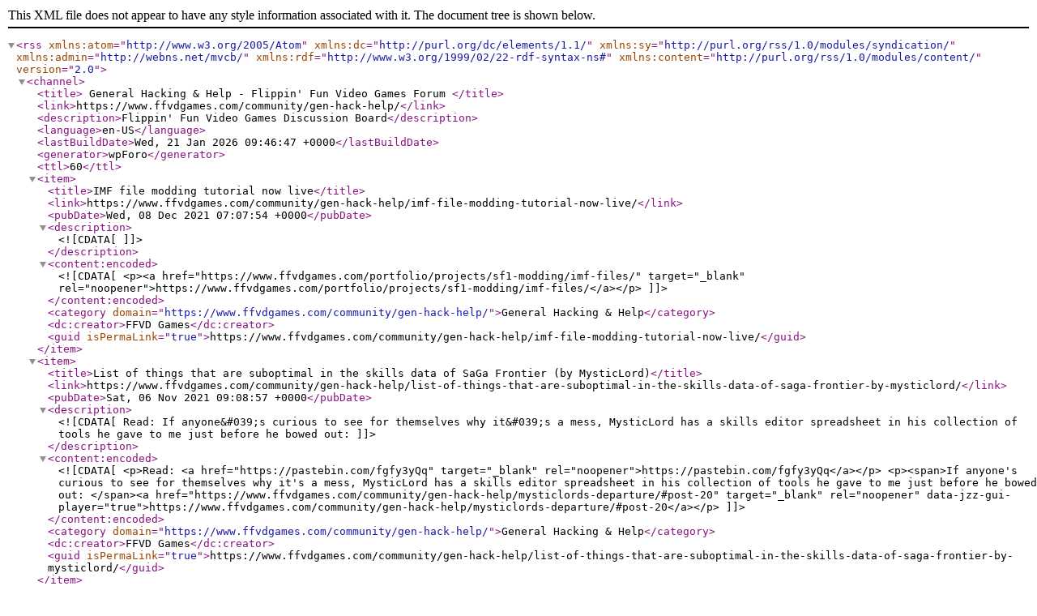

--- FILE ---
content_type: application/xml; charsetUTF-8
request_url: https://www.ffvdgames.com/community/gen-hack-help/?type=rss2&forum=11&topic=0
body_size: 1137
content:
<?xml version="1.0" encoding="UTF-8"?>        <rss version="2.0"
             xmlns:atom="http://www.w3.org/2005/Atom"
             xmlns:dc="http://purl.org/dc/elements/1.1/"
             xmlns:sy="http://purl.org/rss/1.0/modules/syndication/"
             xmlns:admin="http://webns.net/mvcb/"
             xmlns:rdf="http://www.w3.org/1999/02/22-rdf-syntax-ns#"
             xmlns:content="http://purl.org/rss/1.0/modules/content/">
        <channel>
            <title>
									General Hacking &amp; Help - Flippin&#039; Fun Video Games Forum				            </title>
            <link>https://www.ffvdgames.com/community/gen-hack-help/</link>
            <description>Flippin&#039; Fun Video Games Discussion Board</description>
            <language>en-US</language>
            <lastBuildDate>Wed, 21 Jan 2026 09:46:47 +0000</lastBuildDate>
            <generator>wpForo</generator>
            <ttl>60</ttl>
							                    <item>
                        <title>IMF file modding tutorial now live</title>
                        <link>https://www.ffvdgames.com/community/gen-hack-help/imf-file-modding-tutorial-now-live/</link>
                        <pubDate>Wed, 08 Dec 2021 07:07:54 +0000</pubDate>
                        <description><![CDATA[]]></description>
                        <content:encoded><![CDATA[<p><a href="https://www.ffvdgames.com/portfolio/projects/sf1-modding/imf-files/" target="_blank" rel="noopener">https://www.ffvdgames.com/portfolio/projects/sf1-modding/imf-files/</a></p>]]></content:encoded>
						                            <category domain="https://www.ffvdgames.com/community/gen-hack-help/">General Hacking &amp; Help</category>                        <dc:creator>FFVD Games</dc:creator>
                        <guid isPermaLink="true">https://www.ffvdgames.com/community/gen-hack-help/imf-file-modding-tutorial-now-live/</guid>
                    </item>
				                    <item>
                        <title>List of things that are suboptimal in the skills data of SaGa Frontier (by MysticLord)</title>
                        <link>https://www.ffvdgames.com/community/gen-hack-help/list-of-things-that-are-suboptimal-in-the-skills-data-of-saga-frontier-by-mysticlord/</link>
                        <pubDate>Sat, 06 Nov 2021 09:08:57 +0000</pubDate>
                        <description><![CDATA[Read:
If anyone&#039;s curious to see for themselves why it&#039;s a mess, MysticLord has a skills editor spreadsheet in his collection of tools he gave to me just before he bowed out:]]></description>
                        <content:encoded><![CDATA[<p>Read: <a href="https://pastebin.com/fgfy3yQq" target="_blank" rel="noopener">https://pastebin.com/fgfy3yQq</a></p>
<p><span>If anyone's curious to see for themselves why it's a mess, MysticLord has a skills editor spreadsheet in his collection of tools he gave to me just before he bowed out: </span><a href="https://www.ffvdgames.com/community/gen-hack-help/mysticlords-departure/#post-20" target="_blank" rel="noopener" data-jzz-gui-player="true">https://www.ffvdgames.com/community/gen-hack-help/mysticlords-departure/#post-20</a></p>]]></content:encoded>
						                            <category domain="https://www.ffvdgames.com/community/gen-hack-help/">General Hacking &amp; Help</category>                        <dc:creator>FFVD Games</dc:creator>
                        <guid isPermaLink="true">https://www.ffvdgames.com/community/gen-hack-help/list-of-things-that-are-suboptimal-in-the-skills-data-of-saga-frontier-by-mysticlord/</guid>
                    </item>
				                    <item>
                        <title>MysticLord&#039;s Departure</title>
                        <link>https://www.ffvdgames.com/community/gen-hack-help/mysticlords-departure/</link>
                        <pubDate>Sat, 30 Oct 2021 02:35:32 +0000</pubDate>
                        <description><![CDATA[I forgot to post about this here, but MysticLord has officially left the modding scene. He&#039;s left us all of his tools and notes for us to polish up and get onto RHDN:]]></description>
                        <content:encoded><![CDATA[<p>I forgot to post about this here, but MysticLord has officially left the modding scene. He's left us all of his tools and notes for us to polish up and get onto RHDN: <a href="https://www.ffvdgames.com/wp-content/uploads/2021/10/MysticLord-SaGa-Frontier-Stuff.zip" target="_blank" rel="noopener">https://www.ffvdgames.com/wp-content/uploads/2021/10/MysticLord-SaGa-Frontier-Stuff.zip</a></p>]]></content:encoded>
						                            <category domain="https://www.ffvdgames.com/community/gen-hack-help/">General Hacking &amp; Help</category>                        <dc:creator>FFVD Games</dc:creator>
                        <guid isPermaLink="true">https://www.ffvdgames.com/community/gen-hack-help/mysticlords-departure/</guid>
                    </item>
							        </channel>
        </rss>
		